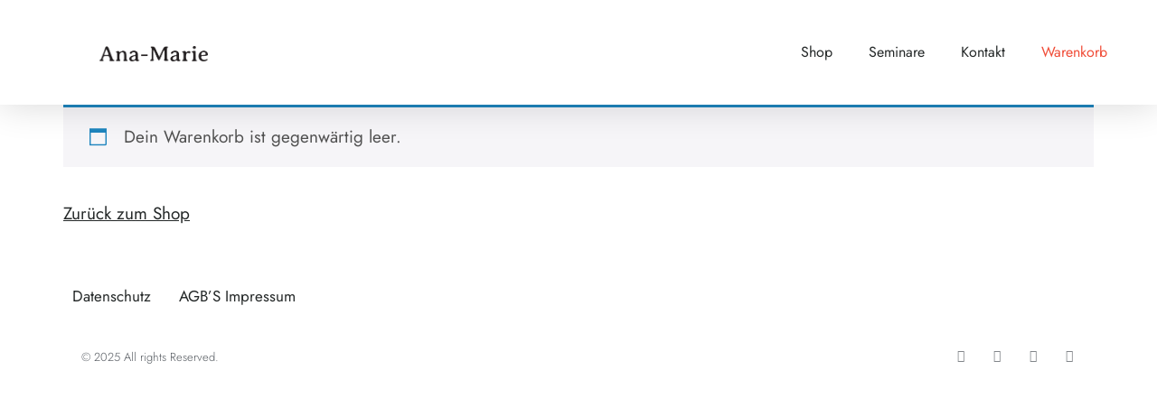

--- FILE ---
content_type: text/css
request_url: http://ana-marie.com/wp-content/uploads/elementor/css/post-3438.css?ver=1768954317
body_size: 523
content:
.elementor-kit-3438{--e-global-color-primary:#F04D38;--e-global-color-secondary:#242828;--e-global-color-text:#242828;--e-global-color-accent:#F04D38;--e-global-typography-primary-font-weight:600;--e-global-typography-secondary-font-weight:400;--e-global-typography-text-font-family:"Roboto";--e-global-typography-text-font-weight:400;--e-global-typography-accent-font-family:"Roboto";--e-global-typography-accent-font-weight:500;background-color:#D7B0B000;color:var( --e-global-color-secondary );font-family:"Jost", Sans-serif;font-size:19px;}.elementor-kit-3438 e-page-transition{background-color:#FFBC7D;}.elementor-kit-3438 a{color:var( --e-global-color-secondary );font-size:19px;}.elementor-kit-3438 a:hover{color:var( --e-global-color-primary );}.elementor-kit-3438 h1{color:var( --e-global-color-secondary );font-family:"Jost", Sans-serif;font-size:49px;font-weight:300;text-transform:uppercase;}.elementor-kit-3438 h2{color:var( --e-global-color-secondary );font-family:"Jost", Sans-serif;font-weight:300;text-transform:uppercase;}.elementor-kit-3438 h3{color:var( --e-global-color-secondary );}.elementor-kit-3438 h4{color:var( --e-global-color-primary );}.elementor-section.elementor-section-boxed > .elementor-container{max-width:1140px;}.e-con{--container-max-width:1140px;}.elementor-widget:not(:last-child){margin-block-end:20px;}.elementor-element{--widgets-spacing:20px 20px;--widgets-spacing-row:20px;--widgets-spacing-column:20px;}{}h1.entry-title{display:var(--page-title-display);}@media(max-width:1024px){.elementor-section.elementor-section-boxed > .elementor-container{max-width:1024px;}.e-con{--container-max-width:1024px;}}@media(max-width:767px){.elementor-section.elementor-section-boxed > .elementor-container{max-width:767px;}.e-con{--container-max-width:767px;}}

--- FILE ---
content_type: text/css
request_url: http://ana-marie.com/wp-content/uploads/elementor/css/post-5726.css?ver=1768954317
body_size: 795
content:
.elementor-5726 .elementor-element.elementor-element-1924f608 > .elementor-container > .elementor-column > .elementor-widget-wrap{align-content:center;align-items:center;}.elementor-5726 .elementor-element.elementor-element-1924f608{box-shadow:0px 0px 40px 0px rgba(0,0,0,0.16);padding:25px 25px 25px 25px;}.elementor-5726 .elementor-element.elementor-element-36c7af43 > .elementor-widget-container{margin:0px 0px 0px 75px;}.elementor-5726 .elementor-element.elementor-element-36c7af43{text-align:left;}.elementor-5726 .elementor-element.elementor-element-36c7af43 img{width:120px;}.elementor-5726 .elementor-element.elementor-element-501cf0d .elementor-menu-toggle{margin:0 auto;background-color:#FFFFFF;}.elementor-5726 .elementor-element.elementor-element-501cf0d .elementor-nav-menu .elementor-item{font-family:"Jost", Sans-serif;font-size:16px;font-weight:400;}.elementor-5726 .elementor-element.elementor-element-501cf0d .elementor-nav-menu--main .elementor-item{color:var( --e-global-color-secondary );fill:var( --e-global-color-secondary );}.elementor-5726 .elementor-element.elementor-element-501cf0d .elementor-nav-menu--main .elementor-item:hover,
					.elementor-5726 .elementor-element.elementor-element-501cf0d .elementor-nav-menu--main .elementor-item.elementor-item-active,
					.elementor-5726 .elementor-element.elementor-element-501cf0d .elementor-nav-menu--main .elementor-item.highlighted,
					.elementor-5726 .elementor-element.elementor-element-501cf0d .elementor-nav-menu--main .elementor-item:focus{color:var( --e-global-color-primary );fill:var( --e-global-color-primary );}.elementor-5726 .elementor-element.elementor-element-501cf0d .elementor-nav-menu--main .elementor-item.elementor-item-active{color:var( --e-global-color-primary );}.elementor-5726 .elementor-element.elementor-element-501cf0d .elementor-nav-menu--dropdown{border-style:none;}.elementor-5726 .elementor-element.elementor-element-501cf0d .elementor-nav-menu--dropdown li:not(:last-child){border-style:none;}.elementor-theme-builder-content-area{height:400px;}.elementor-location-header:before, .elementor-location-footer:before{content:"";display:table;clear:both;}@media(max-width:1024px){.elementor-5726 .elementor-element.elementor-element-1924f608{padding:20px 20px 20px 20px;}}@media(max-width:767px){.elementor-5726 .elementor-element.elementor-element-639c2c51{width:80%;}.elementor-5726 .elementor-element.elementor-element-36c7af43 > .elementor-widget-container{margin:0px 0px 0px 0px;}.elementor-5726 .elementor-element.elementor-element-36c7af43{text-align:left;}.elementor-5726 .elementor-element.elementor-element-36c7af43 img{width:178px;}.elementor-5726 .elementor-element.elementor-element-56b44255{width:20%;}.elementor-bc-flex-widget .elementor-5726 .elementor-element.elementor-element-56b44255.elementor-column .elementor-widget-wrap{align-items:center;}.elementor-5726 .elementor-element.elementor-element-56b44255.elementor-column.elementor-element[data-element_type="column"] > .elementor-widget-wrap.elementor-element-populated{align-content:center;align-items:center;}.elementor-5726 .elementor-element.elementor-element-56b44255 > .elementor-element-populated{padding:8px 0px 0px 0px;}.elementor-5726 .elementor-element.elementor-element-501cf0d > .elementor-widget-container{padding:0px 0px 0px 0px;}.elementor-5726 .elementor-element.elementor-element-501cf0d .elementor-nav-menu--main .elementor-item{padding-left:0px;padding-right:0px;padding-top:0px;padding-bottom:0px;}.elementor-5726 .elementor-element.elementor-element-501cf0d .elementor-nav-menu--dropdown a{padding-left:39px;padding-right:39px;padding-top:7px;padding-bottom:7px;}}

--- FILE ---
content_type: text/css
request_url: http://ana-marie.com/wp-content/uploads/elementor/css/post-5717.css?ver=1768954317
body_size: 1200
content:
.elementor-5717 .elementor-element.elementor-element-35fdb562 > .elementor-container > .elementor-column > .elementor-widget-wrap{align-content:center;align-items:center;}.elementor-5717 .elementor-element.elementor-element-35fdb562:not(.elementor-motion-effects-element-type-background), .elementor-5717 .elementor-element.elementor-element-35fdb562 > .elementor-motion-effects-container > .elementor-motion-effects-layer{background-color:#FFFFFF;}.elementor-5717 .elementor-element.elementor-element-35fdb562{transition:background 0.3s, border 0.3s, border-radius 0.3s, box-shadow 0.3s;padding:30px 0px 30px 0px;}.elementor-5717 .elementor-element.elementor-element-35fdb562 > .elementor-background-overlay{transition:background 0.3s, border-radius 0.3s, opacity 0.3s;}.elementor-5717 .elementor-element.elementor-element-79c848b .elementor-nav-menu .elementor-item{font-family:"Jost", Sans-serif;font-size:17px;font-weight:400;}.elementor-5717 .elementor-element.elementor-element-79c848b .elementor-nav-menu--main .elementor-item{color:var( --e-global-color-secondary );fill:var( --e-global-color-secondary );padding-left:0px;padding-right:0px;}.elementor-5717 .elementor-element.elementor-element-79c848b .elementor-nav-menu--main .elementor-item:hover,
					.elementor-5717 .elementor-element.elementor-element-79c848b .elementor-nav-menu--main .elementor-item.elementor-item-active,
					.elementor-5717 .elementor-element.elementor-element-79c848b .elementor-nav-menu--main .elementor-item.highlighted,
					.elementor-5717 .elementor-element.elementor-element-79c848b .elementor-nav-menu--main .elementor-item:focus{color:var( --e-global-color-primary );fill:var( --e-global-color-primary );}.elementor-5717 .elementor-element.elementor-element-79c848b{--e-nav-menu-horizontal-menu-item-margin:calc( 31px / 2 );}.elementor-5717 .elementor-element.elementor-element-79c848b .elementor-nav-menu--main:not(.elementor-nav-menu--layout-horizontal) .elementor-nav-menu > li:not(:last-child){margin-bottom:31px;}.elementor-5717 .elementor-element.elementor-element-79c848b .elementor-nav-menu--dropdown a, .elementor-5717 .elementor-element.elementor-element-79c848b .elementor-menu-toggle{color:#000000;fill:#000000;}.elementor-5717 .elementor-element.elementor-element-79c848b .elementor-nav-menu--dropdown{background-color:#eaeaea;}.elementor-5717 .elementor-element.elementor-element-79c848b .elementor-nav-menu--dropdown a:hover,
					.elementor-5717 .elementor-element.elementor-element-79c848b .elementor-nav-menu--dropdown a:focus,
					.elementor-5717 .elementor-element.elementor-element-79c848b .elementor-nav-menu--dropdown a.elementor-item-active,
					.elementor-5717 .elementor-element.elementor-element-79c848b .elementor-nav-menu--dropdown a.highlighted,
					.elementor-5717 .elementor-element.elementor-element-79c848b .elementor-menu-toggle:hover,
					.elementor-5717 .elementor-element.elementor-element-79c848b .elementor-menu-toggle:focus{color:#00ce1b;}.elementor-5717 .elementor-element.elementor-element-79c848b .elementor-nav-menu--dropdown a:hover,
					.elementor-5717 .elementor-element.elementor-element-79c848b .elementor-nav-menu--dropdown a:focus,
					.elementor-5717 .elementor-element.elementor-element-79c848b .elementor-nav-menu--dropdown a.elementor-item-active,
					.elementor-5717 .elementor-element.elementor-element-79c848b .elementor-nav-menu--dropdown a.highlighted{background-color:#ededed;}.elementor-5717 .elementor-element.elementor-element-79c848b .elementor-nav-menu--dropdown .elementor-item, .elementor-5717 .elementor-element.elementor-element-79c848b .elementor-nav-menu--dropdown  .elementor-sub-item{font-size:15px;}.elementor-5717 .elementor-element.elementor-element-6a87fd8a > .elementor-container > .elementor-column > .elementor-widget-wrap{align-content:center;align-items:center;}.elementor-5717 .elementor-element.elementor-element-2e11f29{text-align:left;}.elementor-5717 .elementor-element.elementor-element-2e11f29 .elementor-heading-title{font-size:13px;font-weight:300;color:#54595f;}.elementor-5717 .elementor-element.elementor-element-63767cee{--grid-template-columns:repeat(0, auto);--icon-size:14px;--grid-column-gap:20px;--grid-row-gap:0px;}.elementor-5717 .elementor-element.elementor-element-63767cee .elementor-widget-container{text-align:right;}.elementor-5717 .elementor-element.elementor-element-63767cee .elementor-social-icon{background-color:rgba(0,0,0,0);--icon-padding:0em;}.elementor-5717 .elementor-element.elementor-element-63767cee .elementor-social-icon i{color:rgba(84,89,95,0.73);}.elementor-5717 .elementor-element.elementor-element-63767cee .elementor-social-icon svg{fill:rgba(84,89,95,0.73);}.elementor-5717 .elementor-element.elementor-element-63767cee .elementor-social-icon:hover{background-color:rgba(255,255,255,0);}.elementor-5717 .elementor-element.elementor-element-63767cee .elementor-social-icon:hover i{color:#00ce1b;}.elementor-5717 .elementor-element.elementor-element-63767cee .elementor-social-icon:hover svg{fill:#00ce1b;}.elementor-theme-builder-content-area{height:400px;}.elementor-location-header:before, .elementor-location-footer:before{content:"";display:table;clear:both;}@media(max-width:1024px) and (min-width:768px){.elementor-5717 .elementor-element.elementor-element-607fd844{width:100%;}}@media(max-width:1024px){.elementor-5717 .elementor-element.elementor-element-35fdb562{padding:30px 20px 30px 20px;}.elementor-5717 .elementor-element.elementor-element-79c848b .elementor-nav-menu .elementor-item{font-size:13px;}.elementor-5717 .elementor-element.elementor-element-63767cee{--icon-size:13px;--grid-column-gap:10px;}}@media(max-width:767px){.elementor-5717 .elementor-element.elementor-element-35fdb562{padding:25px 20px 25px 20px;}.elementor-5717 .elementor-element.elementor-element-607fd844{width:100%;}.elementor-5717 .elementor-element.elementor-element-79c848b .elementor-nav-menu--main > .elementor-nav-menu > li > .elementor-nav-menu--dropdown, .elementor-5717 .elementor-element.elementor-element-79c848b .elementor-nav-menu__container.elementor-nav-menu--dropdown{margin-top:40px !important;}.elementor-5717 .elementor-element.elementor-element-2e11f29{text-align:center;}.elementor-5717 .elementor-element.elementor-element-2e11f29 .elementor-heading-title{line-height:19px;}.elementor-5717 .elementor-element.elementor-element-63767cee .elementor-widget-container{text-align:center;}}